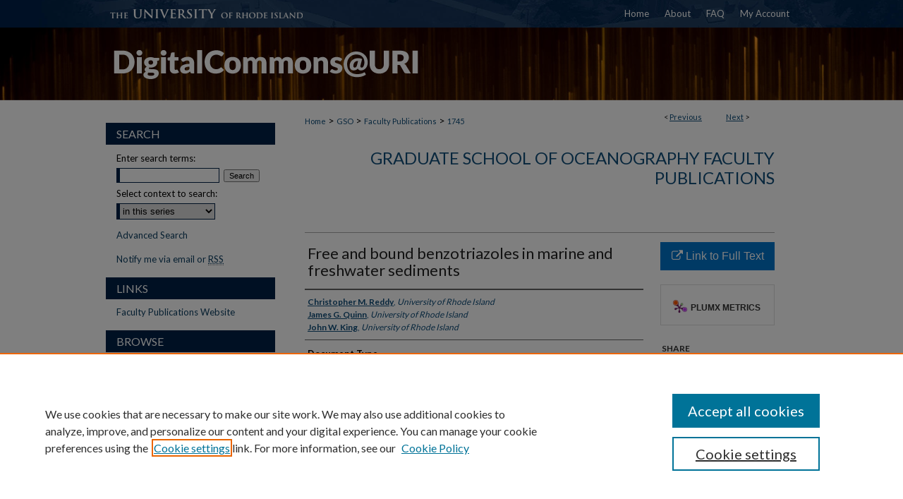

--- FILE ---
content_type: text/html; charset=UTF-8
request_url: https://digitalcommons.uri.edu/gsofacpubs/1745/
body_size: 7653
content:

<!DOCTYPE html>
<html lang="en">
<head><!-- inj yui3-seed: --><script type='text/javascript' src='//cdnjs.cloudflare.com/ajax/libs/yui/3.6.0/yui/yui-min.js'></script><script type='text/javascript' src='//ajax.googleapis.com/ajax/libs/jquery/1.10.2/jquery.min.js'></script><!-- Adobe Analytics --><script type='text/javascript' src='https://assets.adobedtm.com/4a848ae9611a/d0e96722185b/launch-d525bb0064d8.min.js'></script><script type='text/javascript' src=/assets/nr_browser_production.js></script>

<!-- def.1 -->
<meta charset="utf-8">
<meta name="viewport" content="width=device-width">
<title>
"Free and bound benzotriazoles in marine and freshwater sediments" by Christopher M. Reddy, James G. Quinn et al.
</title>


<!-- FILE article_meta-tags.inc --><!-- FILE: /srv/sequoia/main/data/assets/site/article_meta-tags.inc -->
<meta itemprop="name" content="Free and bound benzotriazoles in marine and freshwater sediments">
<meta property="og:title" content="Free and bound benzotriazoles in marine and freshwater sediments">
<meta name="twitter:title" content="Free and bound benzotriazoles in marine and freshwater sediments">
<meta property="article:author" content="Christopher M. Reddy">
<meta name="author" content="Christopher M. Reddy">
<meta property="article:author" content="James G. Quinn">
<meta name="author" content="James G. Quinn">
<meta property="article:author" content="John W. King">
<meta name="author" content="John W. King">
<meta name="robots" content="noodp, noydir">
<meta name="description" content="To investigate how some anthropogenic compounds are sequestered in sediments, we examined the free and bound fractions of six different substituted benzotriazoles (BZTs) in sediment cores from the Pawtuxet River and Narragansett Bay. The free fraction was operationally defined as the fraction of BZTs that was removed with several organic solvent extractions, and the bound fraction was that portion of BZTs removed by solvent extraction after saponifying the sediment residue remaining from the initial solvent extractions. The total concentrations (free and bound) of BZTs were as large as 10 mg g-1 in the riverine core and 0.05 mg g-1 in the estuarine core. The percent bound of the BZTs ranged from 0 to 9% of the total and varied with each compound, sediment depth, and location. BITs that had alkyl substitution at the 3&#039; position were less likely to be found in the bound fraction than compounds that did not have this substitution. On the basis of these results, it appears that these compounds may be chemically associated with the sediments, and this association is hindered by alkyl substituents on some of the BITs. These results have important implications in understanding the bioavailability and geochemical fate of organic contaminants in sediments as well as the basic reactions of sedimentary organic matter.">
<meta itemprop="description" content="To investigate how some anthropogenic compounds are sequestered in sediments, we examined the free and bound fractions of six different substituted benzotriazoles (BZTs) in sediment cores from the Pawtuxet River and Narragansett Bay. The free fraction was operationally defined as the fraction of BZTs that was removed with several organic solvent extractions, and the bound fraction was that portion of BZTs removed by solvent extraction after saponifying the sediment residue remaining from the initial solvent extractions. The total concentrations (free and bound) of BZTs were as large as 10 mg g-1 in the riverine core and 0.05 mg g-1 in the estuarine core. The percent bound of the BZTs ranged from 0 to 9% of the total and varied with each compound, sediment depth, and location. BITs that had alkyl substitution at the 3&#039; position were less likely to be found in the bound fraction than compounds that did not have this substitution. On the basis of these results, it appears that these compounds may be chemically associated with the sediments, and this association is hindered by alkyl substituents on some of the BITs. These results have important implications in understanding the bioavailability and geochemical fate of organic contaminants in sediments as well as the basic reactions of sedimentary organic matter.">
<meta name="twitter:description" content="To investigate how some anthropogenic compounds are sequestered in sediments, we examined the free and bound fractions of six different substituted benzotriazoles (BZTs) in sediment cores from the Pawtuxet River and Narragansett Bay. The free fraction was operationally defined as the fraction of BZTs that was removed with several organic solvent extractions, and the bound fraction was that portion of BZTs removed by solvent extraction after saponifying the sediment residue remaining from the initial solvent extractions. The total concentrations (free and bound) of BZTs were as large as 10 mg g-1 in the riverine core and 0.05 mg g-1 in the estuarine core. The percent bound of the BZTs ranged from 0 to 9% of the total and varied with each compound, sediment depth, and location. BITs that had alkyl substitution at the 3&#039; position were less likely to be found in the bound fraction than compounds that did not have this substitution. On the basis of these results, it appears that these compounds may be chemically associated with the sediments, and this association is hindered by alkyl substituents on some of the BITs. These results have important implications in understanding the bioavailability and geochemical fate of organic contaminants in sediments as well as the basic reactions of sedimentary organic matter.">
<meta property="og:description" content="To investigate how some anthropogenic compounds are sequestered in sediments, we examined the free and bound fractions of six different substituted benzotriazoles (BZTs) in sediment cores from the Pawtuxet River and Narragansett Bay. The free fraction was operationally defined as the fraction of BZTs that was removed with several organic solvent extractions, and the bound fraction was that portion of BZTs removed by solvent extraction after saponifying the sediment residue remaining from the initial solvent extractions. The total concentrations (free and bound) of BZTs were as large as 10 mg g-1 in the riverine core and 0.05 mg g-1 in the estuarine core. The percent bound of the BZTs ranged from 0 to 9% of the total and varied with each compound, sediment depth, and location. BITs that had alkyl substitution at the 3&#039; position were less likely to be found in the bound fraction than compounds that did not have this substitution. On the basis of these results, it appears that these compounds may be chemically associated with the sediments, and this association is hindered by alkyl substituents on some of the BITs. These results have important implications in understanding the bioavailability and geochemical fate of organic contaminants in sediments as well as the basic reactions of sedimentary organic matter.">
<meta name="bepress_citation_journal_title" content="Environmental Science and Technology">
<meta name="bepress_citation_author" content="Reddy, Christopher M.">
<meta name="bepress_citation_author_institution" content="University of Rhode Island">
<meta name="bepress_citation_author" content="Quinn, James G.">
<meta name="bepress_citation_author_institution" content="University of Rhode Island">
<meta name="bepress_citation_author" content="King, John W.">
<meta name="bepress_citation_author_institution" content="University of Rhode Island">
<meta name="bepress_citation_title" content="Free and bound benzotriazoles in marine and freshwater sediments">
<meta name="bepress_citation_date" content="2000">
<meta name="bepress_citation_volume" content="34">
<meta name="bepress_citation_issue" content="6">
<!-- FILE: /srv/sequoia/main/data/assets/site/ir_download_link.inc -->
<!-- FILE: /srv/sequoia/main/data/assets/site/article_meta-tags.inc (cont) -->
<meta name="bepress_citation_abstract_html_url" content="https://digitalcommons.uri.edu/gsofacpubs/1745">
<meta name="bepress_citation_doi" content="10.1021/es990971i">
<meta name="bepress_citation_online_date" content="2023/12/18">
<meta name="viewport" content="width=device-width">
<!-- Additional Twitter data -->
<meta name="twitter:card" content="summary">
<!-- Additional Open Graph data -->
<meta property="og:type" content="article">
<meta property="og:url" content="https://digitalcommons.uri.edu/gsofacpubs/1745">
<meta property="og:site_name" content="DigitalCommons@URI">




<!-- FILE: article_meta-tags.inc (cont) -->
<meta name="bepress_is_article_cover_page" content="1">


<!-- sh.1 -->
<link rel="stylesheet" href="/ir-style.css" type="text/css" media="screen">
<link rel="stylesheet" href="/ir-custom.css" type="text/css" media="screen">
<link rel="stylesheet" href="../ir-custom.css" type="text/css" media="screen">
<link rel="stylesheet" href="/ir-local.css" type="text/css" media="screen">
<link rel="stylesheet" href="../ir-local.css" type="text/css" media="screen">
<link rel="stylesheet" href="/ir-print.css" type="text/css" media="print">
<link type="text/css" rel="stylesheet" href="/assets/floatbox/floatbox.css">
<link rel="alternate" type="application/rss+xml" title="Site Feed" href="/recent.rss">
<link rel="shortcut icon" href="/favicon.ico" type="image/x-icon">
<!--[if IE]>
<link rel="stylesheet" href="/ir-ie.css" type="text/css" media="screen">
<![endif]-->

<!-- JS  -->
<script type="text/javascript" src="/assets/jsUtilities.js"></script>
<script type="text/javascript" src="/assets/footnoteLinks.js"></script>
<script type="text/javascript" src="/assets/scripts/yui-init.pack.js"></script>
<script type="text/javascript" src="/assets/scripts/bepress-init.debug.js"></script>
<script type="text/javascript" src="/assets/scripts/JumpListYUI.pack.js"></script>

<!-- end sh.1 -->




<script type="text/javascript">var pageData = {"page":{"environment":"prod","productName":"bpdg","language":"en","name":"ir_series:article","businessUnit":"els:rp:st"},"visitor":{}};</script>

</head>
<body id="geo-series">
<!-- FILE /srv/sequoia/main/data/digitalcommons.uri.edu/assets/header.pregen --><!-- FILE: /srv/sequoia/main/data/assets/site/mobile_nav.inc --><!--[if !IE]>-->
<script src="/assets/scripts/dc-mobile/dc-responsive-nav.js"></script>

<header id="mobile-nav" class="nav-down device-fixed-height" style="visibility: hidden;">
  
  
  <nav class="nav-collapse">
    <ul>
      <li class="menu-item active device-fixed-width"><a href="https://digitalcommons.uri.edu" title="Home" data-scroll >Home</a></li>
      <li class="menu-item device-fixed-width"><a href="https://digitalcommons.uri.edu/do/search/advanced/" title="Search" data-scroll ><i class="icon-search"></i> Search</a></li>
      <li class="menu-item device-fixed-width"><a href="https://digitalcommons.uri.edu/communities.html" title="Browse" data-scroll >Browse Collections</a></li>
      <li class="menu-item device-fixed-width"><a href="/cgi/myaccount.cgi?context=gsofacpubs" title="My Account" data-scroll >My Account</a></li>
      <li class="menu-item device-fixed-width"><a href="https://digitalcommons.uri.edu/about.html" title="About" data-scroll >About</a></li>
      <li class="menu-item device-fixed-width"><a href="https://network.bepress.com" title="Digital Commons Network" data-scroll ><img width="16" height="16" alt="DC Network" style="vertical-align:top;" src="/assets/md5images/8e240588cf8cd3a028768d4294acd7d3.png"> Digital Commons Network™</a></li>
    </ul>
  </nav>
</header>

<script src="/assets/scripts/dc-mobile/dc-mobile-nav.js"></script>
<!--<![endif]-->
<!-- FILE: /srv/sequoia/main/data/digitalcommons.uri.edu/assets/header.pregen (cont) -->



<div id="uri">
	<div id="container">
		<a href="#main" class="skiplink" accesskey="2" >Skip to main content</a>

		
			<div id="navigation">
				<!-- FILE: /srv/sequoia/main/data/assets/site/ir_navigation.inc --><div id="tabs" role="navigation" aria-label="Main"><ul><li id="tabone"><a href="https://digitalcommons.uri.edu" title="Home" ><span>Home</span></a></li><li id="tabtwo"><a href="https://digitalcommons.uri.edu/about.html" title="About" ><span>About</span></a></li><li id="tabthree"><a href="https://digitalcommons.uri.edu/faq.html" title="FAQ" ><span>FAQ</span></a></li><li id="tabfour"><a href="https://digitalcommons.uri.edu/cgi/myaccount.cgi?context=gsofacpubs" title="My Account" ><span>My Account</span></a></li></ul></div>


<!-- FILE: /srv/sequoia/main/data/digitalcommons.uri.edu/assets/header.pregen (cont) -->
			</div>			
					
			<div id="header">
				<a href="https://digitalcommons.uri.edu" id="banner_link" title="DigitalCommons@URI" >
					<img id="banner_image" alt="DigitalCommons@URI" width='980' height='103' src="/assets/md5images/1669cfda37d55012aed8e069a1a8c4d0.png">
				</a>	
				
			</div>
		

		<div id="wrapper">
			<div id="content">
				<div id="main" class="text">

<script type="text/javascript" src="/assets/floatbox/floatbox.js"></script>  
<!-- FILE: /srv/sequoia/main/data/assets/site/article_pager.inc -->

<div id="breadcrumb"><ul id="pager">

                
                 
<li>&lt; <a href="https://digitalcommons.uri.edu/gsofacpubs/2005" class="ignore" >Previous</a></li>
        
        
        

                
                 
<li><a href="https://digitalcommons.uri.edu/gsofacpubs/2750" class="ignore" >Next</a> &gt;</li>
        
        
        
<li>&nbsp;</li></ul><div class="crumbs"><!-- FILE: /srv/sequoia/main/data/assets/site/ir_breadcrumb.inc -->

<div class="crumbs" role="navigation" aria-label="Breadcrumb">
	<p>
	
	
			<a href="https://digitalcommons.uri.edu" class="ignore" >Home</a>
	
	
	
	
	
	
	
	
	
	
	 <span aria-hidden="true">&gt;</span> 
		<a href="https://digitalcommons.uri.edu/gso" class="ignore" >GSO</a>
	
	
	
	
	
	
	 <span aria-hidden="true">&gt;</span> 
		<a href="https://digitalcommons.uri.edu/gsofacpubs" class="ignore" >Faculty Publications</a>
	
	
	
	
	
	 <span aria-hidden="true">&gt;</span> 
		<a href="https://digitalcommons.uri.edu/gsofacpubs/1745" class="ignore" aria-current="page" >1745</a>
	
	
	
	</p>
</div>


<!-- FILE: /srv/sequoia/main/data/assets/site/article_pager.inc (cont) --></div>
</div>
<!-- FILE: /srv/sequoia/main/data/assets/site/ir_series/article/index.html (cont) -->
<!-- FILE: /srv/sequoia/main/data/assets/site/ir_series/article/article_info.inc --><!-- FILE: /srv/sequoia/main/data/assets/site/openurl.inc -->

























<!-- FILE: /srv/sequoia/main/data/assets/site/ir_series/article/article_info.inc (cont) -->
<!-- FILE: /srv/sequoia/main/data/assets/site/ir_download_link.inc -->









	
	
	
    
    
    
	
	
	
	
	
		
		
	
	

<!-- FILE: /srv/sequoia/main/data/assets/site/ir_series/article/article_info.inc (cont) -->
<!-- FILE: /srv/sequoia/main/data/assets/site/ir_series/article/ir_article_header.inc -->


<div id="series-header">
<!-- FILE: /srv/sequoia/main/data/assets/site/ir_series/ir_series_logo.inc -->



 






	
	
	
	
	
	
<!-- FILE: /srv/sequoia/main/data/assets/site/ir_series/article/ir_article_header.inc (cont) --><h2 id="series-title"><a href="https://digitalcommons.uri.edu/gsofacpubs" >Graduate School of Oceanography Faculty Publications</a></h2></div>
<div style="clear: both">&nbsp;</div>

<div id="sub">
<div id="alpha">
<!-- FILE: /srv/sequoia/main/data/assets/site/ir_series/article/article_info.inc (cont) --><div id='title' class='element'>
<h1>Free and bound benzotriazoles in marine and freshwater sediments</h1>
</div>
<div class='clear'></div>
<div id='authors' class='element'>
<h2 class='visually-hidden'>Authors</h2>
<p class="author"><a href='https://digitalcommons.uri.edu/do/search/?q=author%3A%22Christopher%20M.%20Reddy%22&start=0&context=138937'><strong>Christopher M. Reddy</strong>, <em>University of Rhode Island</em></a><br />
<a href='https://digitalcommons.uri.edu/do/search/?q=author%3A%22James%20G.%20Quinn%22&start=0&context=138937'><strong>James G. Quinn</strong>, <em>University of Rhode Island</em></a><br />
<a href='https://digitalcommons.uri.edu/do/search/?q=author%3A%22John%20W.%20King%22&start=0&context=138937'><strong>John W. King</strong>, <em>University of Rhode Island</em></a><br />
</p></div>
<div class='clear'></div>
<div id='document_type' class='element'>
<h2 class='field-heading'>Document Type</h2>
<p>Article</p>
</div>
<div class='clear'></div>
<div id='publication_date' class='element'>
<h2 class='field-heading'>Date of Original Version</h2>
<p>3-15-2000</p>
</div>
<div class='clear'></div>
<div id='abstract' class='element'>
<h2 class='field-heading'>Abstract</h2>
<p>To investigate how some anthropogenic compounds are sequestered in sediments, we examined the free and bound fractions of six different substituted benzotriazoles (BZTs) in sediment cores from the Pawtuxet River and Narragansett Bay. The free fraction was operationally defined as the fraction of BZTs that was removed with several organic solvent extractions, and the bound fraction was that portion of BZTs removed by solvent extraction after saponifying the sediment residue remaining from the initial solvent extractions. The total concentrations (free and bound) of BZTs were as large as 10 mg g-1 in the riverine core and 0.05 mg g-1 in the estuarine core. The percent bound of the BZTs ranged from 0 to 9% of the total and varied with each compound, sediment depth, and location. BITs that had alkyl substitution at the 3' position were less likely to be found in the bound fraction than compounds that did not have this substitution. On the basis of these results, it appears that these compounds may be chemically associated with the sediments, and this association is hindered by alkyl substituents on some of the BITs. These results have important implications in understanding the bioavailability and geochemical fate of organic contaminants in sediments as well as the basic reactions of sedimentary organic matter.</p>
</div>
<div class='clear'></div>
<div id='source_publication' class='element'>
<h2 class='field-heading'>Publication Title, e.g., Journal</h2>
<p>Environmental Science and Technology</p>
</div>
<div class='clear'></div>
<div id='volnum' class='element'>
<h2 class='field-heading'>Volume</h2>
<p>34</p>
</div>
<div class='clear'></div>
<div id='issnum' class='element'>
<h2 class='field-heading'>Issue</h2>
<p>6</p>
</div>
<div class='clear'></div>
<div id='recommended_citation' class='element'>
<h2 class='field-heading'>Citation/Publisher Attribution</h2>
<!-- FILE: /srv/sequoia/main/data/journals/digitalcommons.uri.edu/gsofacpubs/assets/ir_citation.inc -->
 
<p class="citation">
Reddy, Christopher M., James G. Quinn, and John W. King.
"Free and bound benzotriazoles in marine and freshwater sediments."
<em>Environmental Science and Technology</em>
34,
6
(2000).

doi: <a href="https://doi.org/10.1021/es990971i" >10.1021/es990971i</a>.



</p><!-- FILE: /srv/sequoia/main/data/assets/site/ir_series/article/article_info.inc (cont) --></div>
<div class='clear'></div>
</div>
    </div>
    <div id='beta_7-3'>
<!-- FILE: /srv/sequoia/main/data/assets/site/info_box_7_3.inc --><!-- FILE: /srv/sequoia/main/data/assets/site/openurl.inc -->

























<!-- FILE: /srv/sequoia/main/data/assets/site/info_box_7_3.inc (cont) -->
<!-- FILE: /srv/sequoia/main/data/assets/site/ir_download_link.inc -->









	
	
	
    
    
    
	
	
	
	
	
		
		
	
	

<!-- FILE: /srv/sequoia/main/data/assets/site/info_box_7_3.inc (cont) -->


	<!-- FILE: /srv/sequoia/main/data/assets/site/info_box_download_button.inc --><div class="aside download-button">
    <a id="remote-link" class="btn" href="https://doi.org/10.1021/es990971i" title="Link opens in new window" target="_blank" > 
    	<i class="icon-external-link" aria-hidden="true"></i>
      Link to Full Text
    </a>
</div>


<!-- FILE: /srv/sequoia/main/data/assets/site/info_box_7_3.inc (cont) -->
	<!-- FILE: /srv/sequoia/main/data/assets/site/info_box_embargo.inc -->
<!-- FILE: /srv/sequoia/main/data/assets/site/info_box_7_3.inc (cont) -->

<!-- FILE: /srv/sequoia/main/data/assets/site/info_box_custom_upper.inc -->
<!-- FILE: /srv/sequoia/main/data/assets/site/info_box_7_3.inc (cont) -->
<!-- FILE: /srv/sequoia/main/data/assets/site/info_box_openurl.inc -->
<!-- FILE: /srv/sequoia/main/data/assets/site/info_box_7_3.inc (cont) -->

<!-- FILE: /srv/sequoia/main/data/assets/site/info_box_article_metrics.inc -->






<div id="article-stats" class="aside hidden">

    <p class="article-downloads-wrapper hidden"><span id="article-downloads"></span> DOWNLOADS</p>
    <p class="article-stats-date hidden">Since December 18, 2023</p>

    <p class="article-plum-metrics">
        <a href="https://plu.mx/plum/a/?repo_url=https://digitalcommons.uri.edu/gsofacpubs/1745" class="plumx-plum-print-popup plum-bigben-theme" data-badge="true" data-hide-when-empty="true" ></a>
    </p>
</div>
<script type="text/javascript" src="//cdn.plu.mx/widget-popup.js"></script>





<!-- Article Download Counts -->
<script type="text/javascript" src="/assets/scripts/article-downloads.pack.js"></script>
<script type="text/javascript">
    insertDownloads(36435343);
</script>


<!-- Add border to Plum badge & download counts when visible -->
<script>
// bind to event when PlumX widget loads
jQuery('body').bind('plum:widget-load', function(e){
// if Plum badge is visible
  if (jQuery('.PlumX-Popup').length) {
// remove 'hidden' class
  jQuery('#article-stats').removeClass('hidden');
  jQuery('.article-stats-date').addClass('plum-border');
  }
});
// bind to event when page loads
jQuery(window).bind('load',function(e){
// if DC downloads are visible
  if (jQuery('#article-downloads').text().length > 0) {
// add border to aside
  jQuery('#article-stats').removeClass('hidden');
  }
});
</script>



<!-- Adobe Analytics: Download Click Tracker -->
<script>

$(function() {

  // Download button click event tracker for PDFs
  $(".aside.download-button").on("click", "a#pdf", function(event) {
    pageDataTracker.trackEvent('navigationClick', {
      link: {
          location: 'aside download-button',
          name: 'pdf'
      }
    });
  });

  // Download button click event tracker for native files
  $(".aside.download-button").on("click", "a#native", function(event) {
    pageDataTracker.trackEvent('navigationClick', {
        link: {
            location: 'aside download-button',
            name: 'native'
        }
     });
  });

});

</script>
<!-- FILE: /srv/sequoia/main/data/assets/site/info_box_7_3.inc (cont) -->



	<!-- FILE: /srv/sequoia/main/data/assets/site/info_box_disciplines.inc -->




	
		
	



<!-- FILE: /srv/sequoia/main/data/assets/site/info_box_7_3.inc (cont) -->

<!-- FILE: /srv/sequoia/main/data/assets/site/bookmark_widget.inc -->

<div id="share" class="aside">
<h2>Share</h2>
	
	<div class="a2a_kit a2a_kit_size_24 a2a_default_style">
    	<a class="a2a_button_facebook"></a>
    	<a class="a2a_button_linkedin"></a>
		<a class="a2a_button_whatsapp"></a>
		<a class="a2a_button_email"></a>
    	<a class="a2a_dd"></a>
    	<script async src="https://static.addtoany.com/menu/page.js"></script>
	</div>
</div>

<!-- FILE: /srv/sequoia/main/data/assets/site/info_box_7_3.inc (cont) -->
<!-- FILE: /srv/sequoia/main/data/assets/site/info_box_geolocate.inc --><!-- FILE: /srv/sequoia/main/data/assets/site/ir_geolocate_enabled_and_displayed.inc -->

<!-- FILE: /srv/sequoia/main/data/assets/site/info_box_geolocate.inc (cont) -->

<!-- FILE: /srv/sequoia/main/data/assets/site/info_box_7_3.inc (cont) -->

	<!-- FILE: /srv/sequoia/main/data/assets/site/zotero_coins.inc -->

<span class="Z3988" title="ctx_ver=Z39.88-2004&amp;rft_val_fmt=info%3Aofi%2Ffmt%3Akev%3Amtx%3Ajournal&amp;rft_id=https%3A%2F%2Fdigitalcommons.uri.edu%2Fgsofacpubs%2F1745&amp;rft.atitle=Free%20and%20bound%20benzotriazoles%20in%20marine%20and%20freshwater%20sediments&amp;rft.aufirst=Christopher&amp;rft.aulast=Reddy&amp;rft.au=James%20Quinn&amp;rft.au=John%20King&amp;rft.jtitle=Environmental%20Science%20and%20Technology&amp;rft.volume=34&amp;rft.issue=6&amp;rft.date=2000-03-15&amp;rft_id=info:doi/10.1021%2Fes990971i">COinS</span>
<!-- FILE: /srv/sequoia/main/data/assets/site/info_box_7_3.inc (cont) -->

<!-- FILE: /srv/sequoia/main/data/digitalcommons.uri.edu/assets/ir_series/info_box_custom_lower.inc -->

<!-- BEGIN Altmetric code -->


	<div id='doi' class='element'>
		<div class='altmetric-embed' data-doi="10.1021/es990971i"></div>
		<script type="text/javascript" src="http://cdn.altmetric.com/embed.min.js"></script>
	</div>
	<div class='clear'></div>


<!-- END Altmetric Code --><!-- FILE: /srv/sequoia/main/data/assets/site/info_box_7_3.inc (cont) -->
<!-- FILE: /srv/sequoia/main/data/assets/site/ir_series/article/article_info.inc (cont) --></div>

<div class='clear'>&nbsp;</div>
<!-- FILE: /srv/sequoia/main/data/digitalcommons.uri.edu/assets/ir_series/article/ir_article_custom_fields.inc --><div id='custom-fields'>

<div id='doi' class='element'>
<h4>DOI</h4>
<p><a href="https://doi.org/10.1021/es990971i" >https://doi.org/10.1021/es990971i</a></p>
</div>
<div class='clear'></div>

</div>

<div class='clear'></div>


<div class='clear'></div>


<div class='clear'></div>




<!-- FILE: /srv/sequoia/main/data/assets/site/ir_series/article/article_info.inc (cont) -->

<!-- FILE: /srv/sequoia/main/data/assets/site/ir_series/article/index.html (cont) -->
<!-- FILE /srv/sequoia/main/data/assets/site/footer.pregen --></div>
	<div class="verticalalign">&nbsp;</div>
	<div class="clear">&nbsp;</div>

</div>

	<div id="sidebar" role="complementary">
	<!-- FILE: /srv/sequoia/main/data/assets/site/ir_sidebar_7_8.inc -->

	<!-- FILE: /srv/sequoia/main/data/assets/site/ir_sidebar_sort_sba.inc --><!-- FILE: /srv/sequoia/main/data/assets/site/ir_sidebar_custom_upper_7_8.inc -->

<!-- FILE: /srv/sequoia/main/data/assets/site/ir_sidebar_sort_sba.inc (cont) -->
<!-- FILE: /srv/sequoia/main/data/assets/site/ir_sidebar_search_7_8.inc --><h2>Search</h2>


	
<form method='get' action='https://digitalcommons.uri.edu/do/search/' id="sidebar-search">
	<label for="search" accesskey="4">
		Enter search terms:
	</label>
		<div>
			<span class="border">
				<input type="text" name='q' class="search" id="search">
			</span> 
			<input type="submit" value="Search" class="searchbutton" style="font-size:11px;">
		</div>
	<label for="context">
		Select context to search:
	</label> 
		<div>
			<span class="border">
				<select name="fq" id="context">
					
					
						<option value='virtual_ancestor_link:"https://digitalcommons.uri.edu/gsofacpubs"'>in this series</option>
					
					
					
					<option value='virtual_ancestor_link:"https://digitalcommons.uri.edu"'>in this repository</option>
					<option value='virtual_ancestor_link:"http:/"'>across all repositories</option>
				</select>
			</span>
		</div>
</form>

<p class="advanced">
	
	
		<a href="https://digitalcommons.uri.edu/do/search/advanced/?fq=virtual_ancestor_link:%22https://digitalcommons.uri.edu/gsofacpubs%22" >
			Advanced Search
		</a>
	
</p>
<!-- FILE: /srv/sequoia/main/data/assets/site/ir_sidebar_sort_sba.inc (cont) -->
<!-- FILE: /srv/sequoia/main/data/assets/site/ir_sidebar_notify_7_8.inc -->


	<ul id="side-notify">
		<li class="notify">
			<a href="https://digitalcommons.uri.edu/gsofacpubs/announcements.html" title="Email or RSS Notifications" >
				Notify me via email or <acronym title="Really Simple Syndication">RSS</acronym>
			</a>
		</li>
	</ul>



<!-- FILE: /srv/sequoia/main/data/assets/site/urc_badge.inc -->






<!-- FILE: /srv/sequoia/main/data/assets/site/ir_sidebar_notify_7_8.inc (cont) -->

<!-- FILE: /srv/sequoia/main/data/assets/site/ir_sidebar_sort_sba.inc (cont) -->
<!-- FILE: /srv/sequoia/main/data/digitalcommons.uri.edu/assets/ir_sidebar_custom_middle_7_8.inc -->






<!-- FILE: /srv/sequoia/main/data/assets/site/ir_sidebar_homepage_links_7_8.inc --><h2>Links</h2>
	<ul id="homepage-links">
		<li class="sb-homepage">
			
			
				<a href="https://web.uri.edu/gso/research/" title="gsofacpubs Home Page" >
						Faculty Publications
							Website
				</a>
			
			
		</li>
	</ul>


<!-- FILE: /srv/sequoia/main/data/digitalcommons.uri.edu/assets/ir_sidebar_custom_middle_7_8.inc (cont) -->
<!-- FILE: /srv/sequoia/main/data/assets/site/ir_sidebar_sort_sba.inc (cont) -->
<!-- FILE: /srv/sequoia/main/data/assets/site/ir_sidebar_browse.inc --><h2>Browse</h2>
<ul id="side-browse">


<li class="collections"><a href="https://digitalcommons.uri.edu/communities.html" title="Browse by Collections" >Collections</a></li>
<li class="discipline-browser"><a href="https://digitalcommons.uri.edu/do/discipline_browser/disciplines" title="Browse by Disciplines" >Disciplines</a></li>
<li class="author"><a href="https://digitalcommons.uri.edu/authors.html" title="Browse by Author" >Authors</a></li>


</ul>
<!-- FILE: /srv/sequoia/main/data/assets/site/ir_sidebar_sort_sba.inc (cont) -->
<!-- FILE: /srv/sequoia/main/data/digitalcommons.uri.edu/assets/ir_sidebar_author_7_8.inc --><h2>Author Corner</h2>






	<ul id="side-author">
		<li class="faq">
			<a href="https://digitalcommons.uri.edu/faq.html" title="Author FAQ" >
				Author FAQ
			</a>
		</li>
		
		
		
			<li class="submit">
				<a href="https://digitalcommons.uri.edu/cgi/ir_submit.cgi?context=gsofacpubs" >
					Submit Research
				</a>
			</li>
		
	</ul>


<!-- FILE: /srv/sequoia/main/data/assets/site/ir_sidebar_sort_sba.inc (cont) -->
<!-- FILE: /srv/sequoia/main/data/digitalcommons.uri.edu/assets/ir_sidebar_custom_lower_7_8.inc -->
	



<!-- FILE: /srv/sequoia/main/data/assets/site/ir_sidebar_sort_sba.inc (cont) -->
<!-- FILE: /srv/sequoia/main/data/assets/site/ir_sidebar_sw_links_7_8.inc -->

	
		
	


	<!-- FILE: /srv/sequoia/main/data/assets/site/ir_sidebar_sort_sba.inc (cont) -->

<!-- FILE: /srv/sequoia/main/data/assets/site/ir_sidebar_geolocate.inc --><!-- FILE: /srv/sequoia/main/data/assets/site/ir_geolocate_enabled_and_displayed.inc -->

<!-- FILE: /srv/sequoia/main/data/assets/site/ir_sidebar_geolocate.inc (cont) -->

<!-- FILE: /srv/sequoia/main/data/assets/site/ir_sidebar_sort_sba.inc (cont) -->
<!-- FILE: /srv/sequoia/main/data/digitalcommons.uri.edu/assets/ir_sidebar_custom_lowest_7_8.inc -->



<p>OA icon designed by Jafri Ali and dedicated to the public domain, CC0 1.0.</p>
<p>All other icons designed by Adrien Coquet and licensed under CC BY 4.0.</p><!-- FILE: /srv/sequoia/main/data/assets/site/ir_sidebar_sort_sba.inc (cont) -->
<!-- FILE: /srv/sequoia/main/data/assets/site/ir_sidebar_7_8.inc (cont) -->

		



<!-- FILE: /srv/sequoia/main/data/assets/site/footer.pregen (cont) -->
	<div class="verticalalign">&nbsp;</div>
	</div>

</div>

<!-- FILE: /srv/sequoia/main/data/assets/site/ir_footer_content.inc --><div id="footer" role="contentinfo">
	
	
	<!-- FILE: /srv/sequoia/main/data/assets/site/ir_bepress_logo.inc --><div id="bepress">

<a href="https://www.elsevier.com/solutions/digital-commons" title="Elsevier - Digital Commons" >
	<em>Elsevier - Digital Commons</em>
</a>

</div>
<!-- FILE: /srv/sequoia/main/data/assets/site/ir_footer_content.inc (cont) -->
	<p>
		<a href="https://digitalcommons.uri.edu" title="Home page" accesskey="1" >Home</a> | 
		<a href="https://digitalcommons.uri.edu/about.html" title="About" >About</a> | 
		<a href="https://digitalcommons.uri.edu/faq.html" title="FAQ" >FAQ</a> | 
		<a href="/cgi/myaccount.cgi?context=gsofacpubs" title="My Account Page" accesskey="3" >My Account</a> | 
		<a href="https://digitalcommons.uri.edu/accessibility.html" title="Accessibility Statement" accesskey="0" >Accessibility Statement</a>
	</p>
	<p>
	
	
		<a class="secondary-link" href="https://www.elsevier.com/legal/privacy-policy" title="Privacy Policy" >Privacy</a>
	
		<a class="secondary-link" href="https://www.elsevier.com/legal/elsevier-website-terms-and-conditions" title="Copyright Policy" >Copyright</a>	
	</p> 
	
</div>

<!-- FILE: /srv/sequoia/main/data/assets/site/footer.pregen (cont) -->

</div>
</div>

<!-- FILE: /srv/sequoia/main/data/digitalcommons.uri.edu/assets/ir_analytics.inc --><script>
  (function(i,s,o,g,r,a,m){i['GoogleAnalyticsObject']=r;i[r]=i[r]||function(){
  (i[r].q=i[r].q||[]).push(arguments)},i[r].l=1*new Date();a=s.createElement(o),
  m=s.getElementsByTagName(o)[0];a.async=1;a.src=g;m.parentNode.insertBefore(a,m)
  })(window,document,'script','//www.google-analytics.com/analytics.js','ga');

  ga('create', 'UA-5499681-40', 'uri.edu');
  ga('send', 'pageview');

</script><!-- FILE: /srv/sequoia/main/data/assets/site/footer.pregen (cont) -->

<script type='text/javascript' src='/assets/scripts/bpbootstrap-20160726.pack.js'></script><script type='text/javascript'>BPBootstrap.init({appendCookie:''})</script></body></html>
